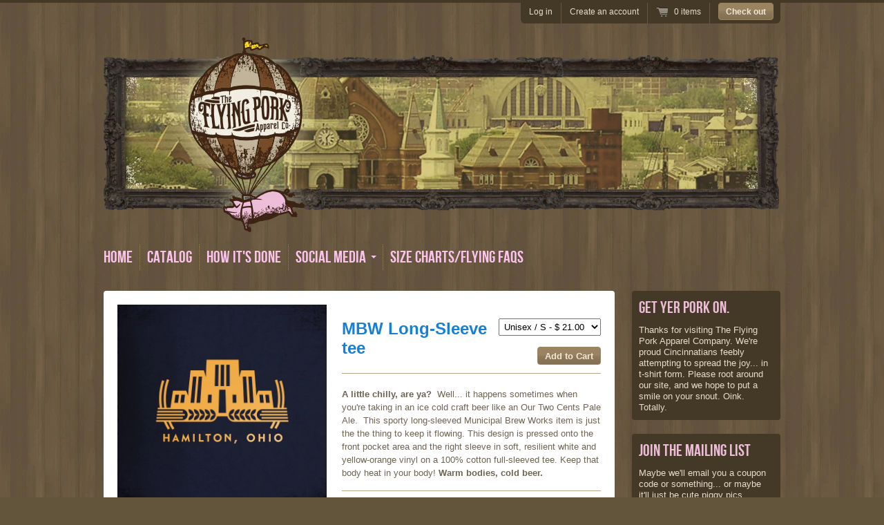

--- FILE ---
content_type: text/html; charset=utf-8
request_url: https://flyingporkapparel.com/products/mbw-long-sleeve-tee
body_size: 14097
content:
<!doctype html>
<!--[if lt IE 7 ]> <html lang="en" class="no-js ie6"> <![endif]-->
<!--[if IE 7 ]>    <html lang="en" class="no-js ie7"> <![endif]-->
<!--[if IE 8 ]>    <html lang="en" class="no-js ie8"> <![endif]-->
<!--[if (gt IE 9)|!(IE)]><!--> <html lang="en" class="no-js"> <!--<![endif]-->
<head>
  <meta name="p:domain_verify" content="61d8b2bf7e3ff6c862af411fc691cca7"/>
  <meta charset="UTF-8">
  <!--[if IE]><meta http-equiv='X-UA-Compatible' content='IE=edge,chrome=1'><![endif]-->
  <link rel="canonical" href="https://flyingporkapparel.com/products/mbw-long-sleeve-tee" />

  
  <meta name="description" content="A little chilly, are ya? ﻿ Well... it happens sometimes when you&#39;re taking in an ice cold craft beer like an Our Two Cents Pale Ale.  This sporty long-sleeved Municipal Brew Works item is just the the thing to keep it flowing. This design is pressed onto the front pocket area and the right sleeve in soft, resilient whi" />
  

  <title>
    MBW Long-Sleeve tee &ndash; The Flying Pork Apparel Co.
  </title>

  


  <meta property="og:type" content="product" />
  <meta property="og:title" content="MBW Long-Sleeve tee" />
  
  <meta property="og:image" content="http://flyingporkapparel.com/cdn/shop/products/MBW_lsleeve_detail_grande.jpg?v=1527654154" />
  <meta property="og:image:secure_url" content="https://flyingporkapparel.com/cdn/shop/products/MBW_lsleeve_detail_grande.jpg?v=1527654154" />
  
  <meta property="og:image" content="http://flyingporkapparel.com/cdn/shop/products/MBW_lsleeve_wide_grande.jpg?v=1527654154" />
  <meta property="og:image:secure_url" content="https://flyingporkapparel.com/cdn/shop/products/MBW_lsleeve_wide_grande.jpg?v=1527654154" />
  
  <meta property="og:price:amount" content="21.00" />
  <meta property="og:price:currency" content="USD" />



<meta property="og:description" content="A little chilly, are ya? ﻿ Well... it happens sometimes when you&#39;re taking in an ice cold craft beer like an Our Two Cents Pale Ale.  This sporty long-sleeved Municipal Brew Works item is just the the thing to keep it flowing. This design is pressed onto the front pocket area and the right sleeve in soft, resilient whi" />

<meta property="og:url" content="https://flyingporkapparel.com/products/mbw-long-sleeve-tee" />
<meta property="og:site_name" content="The Flying Pork Apparel Co." />

  

  <link href="//flyingporkapparel.com/cdn/shop/t/2/assets/style.scss.css?v=127162484020255089721674755526" rel="stylesheet" type="text/css" media="all" />
  <script src="//flyingporkapparel.com/cdn/shop/t/2/assets/modernizr.js?v=136554011001666959481391724582" type="text/javascript"></script>
  <script src="//flyingporkapparel.com/cdn/shopifycloud/storefront/assets/themes_support/option_selection-b017cd28.js" type="text/javascript"></script>

  

  <script src="//ajax.googleapis.com/ajax/libs/jquery/1.7/jquery.min.js" type="text/javascript"></script>

  <script>window.performance && window.performance.mark && window.performance.mark('shopify.content_for_header.start');</script><meta id="shopify-digital-wallet" name="shopify-digital-wallet" content="/3644809/digital_wallets/dialog">
<meta name="shopify-checkout-api-token" content="c0af3df7454adea41889f30cbdb7afaf">
<link rel="alternate" type="application/json+oembed" href="https://flyingporkapparel.com/products/mbw-long-sleeve-tee.oembed">
<script async="async" src="/checkouts/internal/preloads.js?locale=en-US"></script>
<link rel="preconnect" href="https://shop.app" crossorigin="anonymous">
<script async="async" src="https://shop.app/checkouts/internal/preloads.js?locale=en-US&shop_id=3644809" crossorigin="anonymous"></script>
<script id="apple-pay-shop-capabilities" type="application/json">{"shopId":3644809,"countryCode":"US","currencyCode":"USD","merchantCapabilities":["supports3DS"],"merchantId":"gid:\/\/shopify\/Shop\/3644809","merchantName":"The Flying Pork Apparel Co.","requiredBillingContactFields":["postalAddress","email"],"requiredShippingContactFields":["postalAddress","email"],"shippingType":"shipping","supportedNetworks":["visa","masterCard","amex","discover","elo","jcb"],"total":{"type":"pending","label":"The Flying Pork Apparel Co.","amount":"1.00"},"shopifyPaymentsEnabled":true,"supportsSubscriptions":true}</script>
<script id="shopify-features" type="application/json">{"accessToken":"c0af3df7454adea41889f30cbdb7afaf","betas":["rich-media-storefront-analytics"],"domain":"flyingporkapparel.com","predictiveSearch":true,"shopId":3644809,"locale":"en"}</script>
<script>var Shopify = Shopify || {};
Shopify.shop = "the-flying-pork-apparel-co.myshopify.com";
Shopify.locale = "en";
Shopify.currency = {"active":"USD","rate":"1.0"};
Shopify.country = "US";
Shopify.theme = {"name":"Radiance","id":6539241,"schema_name":null,"schema_version":null,"theme_store_id":176,"role":"main"};
Shopify.theme.handle = "null";
Shopify.theme.style = {"id":null,"handle":null};
Shopify.cdnHost = "flyingporkapparel.com/cdn";
Shopify.routes = Shopify.routes || {};
Shopify.routes.root = "/";</script>
<script type="module">!function(o){(o.Shopify=o.Shopify||{}).modules=!0}(window);</script>
<script>!function(o){function n(){var o=[];function n(){o.push(Array.prototype.slice.apply(arguments))}return n.q=o,n}var t=o.Shopify=o.Shopify||{};t.loadFeatures=n(),t.autoloadFeatures=n()}(window);</script>
<script>
  window.ShopifyPay = window.ShopifyPay || {};
  window.ShopifyPay.apiHost = "shop.app\/pay";
  window.ShopifyPay.redirectState = null;
</script>
<script id="shop-js-analytics" type="application/json">{"pageType":"product"}</script>
<script defer="defer" async type="module" src="//flyingporkapparel.com/cdn/shopifycloud/shop-js/modules/v2/client.init-shop-cart-sync_BT-GjEfc.en.esm.js"></script>
<script defer="defer" async type="module" src="//flyingporkapparel.com/cdn/shopifycloud/shop-js/modules/v2/chunk.common_D58fp_Oc.esm.js"></script>
<script defer="defer" async type="module" src="//flyingporkapparel.com/cdn/shopifycloud/shop-js/modules/v2/chunk.modal_xMitdFEc.esm.js"></script>
<script type="module">
  await import("//flyingporkapparel.com/cdn/shopifycloud/shop-js/modules/v2/client.init-shop-cart-sync_BT-GjEfc.en.esm.js");
await import("//flyingporkapparel.com/cdn/shopifycloud/shop-js/modules/v2/chunk.common_D58fp_Oc.esm.js");
await import("//flyingporkapparel.com/cdn/shopifycloud/shop-js/modules/v2/chunk.modal_xMitdFEc.esm.js");

  window.Shopify.SignInWithShop?.initShopCartSync?.({"fedCMEnabled":true,"windoidEnabled":true});

</script>
<script>
  window.Shopify = window.Shopify || {};
  if (!window.Shopify.featureAssets) window.Shopify.featureAssets = {};
  window.Shopify.featureAssets['shop-js'] = {"shop-cart-sync":["modules/v2/client.shop-cart-sync_DZOKe7Ll.en.esm.js","modules/v2/chunk.common_D58fp_Oc.esm.js","modules/v2/chunk.modal_xMitdFEc.esm.js"],"init-fed-cm":["modules/v2/client.init-fed-cm_B6oLuCjv.en.esm.js","modules/v2/chunk.common_D58fp_Oc.esm.js","modules/v2/chunk.modal_xMitdFEc.esm.js"],"shop-cash-offers":["modules/v2/client.shop-cash-offers_D2sdYoxE.en.esm.js","modules/v2/chunk.common_D58fp_Oc.esm.js","modules/v2/chunk.modal_xMitdFEc.esm.js"],"shop-login-button":["modules/v2/client.shop-login-button_QeVjl5Y3.en.esm.js","modules/v2/chunk.common_D58fp_Oc.esm.js","modules/v2/chunk.modal_xMitdFEc.esm.js"],"pay-button":["modules/v2/client.pay-button_DXTOsIq6.en.esm.js","modules/v2/chunk.common_D58fp_Oc.esm.js","modules/v2/chunk.modal_xMitdFEc.esm.js"],"shop-button":["modules/v2/client.shop-button_DQZHx9pm.en.esm.js","modules/v2/chunk.common_D58fp_Oc.esm.js","modules/v2/chunk.modal_xMitdFEc.esm.js"],"avatar":["modules/v2/client.avatar_BTnouDA3.en.esm.js"],"init-windoid":["modules/v2/client.init-windoid_CR1B-cfM.en.esm.js","modules/v2/chunk.common_D58fp_Oc.esm.js","modules/v2/chunk.modal_xMitdFEc.esm.js"],"init-shop-for-new-customer-accounts":["modules/v2/client.init-shop-for-new-customer-accounts_C_vY_xzh.en.esm.js","modules/v2/client.shop-login-button_QeVjl5Y3.en.esm.js","modules/v2/chunk.common_D58fp_Oc.esm.js","modules/v2/chunk.modal_xMitdFEc.esm.js"],"init-shop-email-lookup-coordinator":["modules/v2/client.init-shop-email-lookup-coordinator_BI7n9ZSv.en.esm.js","modules/v2/chunk.common_D58fp_Oc.esm.js","modules/v2/chunk.modal_xMitdFEc.esm.js"],"init-shop-cart-sync":["modules/v2/client.init-shop-cart-sync_BT-GjEfc.en.esm.js","modules/v2/chunk.common_D58fp_Oc.esm.js","modules/v2/chunk.modal_xMitdFEc.esm.js"],"shop-toast-manager":["modules/v2/client.shop-toast-manager_DiYdP3xc.en.esm.js","modules/v2/chunk.common_D58fp_Oc.esm.js","modules/v2/chunk.modal_xMitdFEc.esm.js"],"init-customer-accounts":["modules/v2/client.init-customer-accounts_D9ZNqS-Q.en.esm.js","modules/v2/client.shop-login-button_QeVjl5Y3.en.esm.js","modules/v2/chunk.common_D58fp_Oc.esm.js","modules/v2/chunk.modal_xMitdFEc.esm.js"],"init-customer-accounts-sign-up":["modules/v2/client.init-customer-accounts-sign-up_iGw4briv.en.esm.js","modules/v2/client.shop-login-button_QeVjl5Y3.en.esm.js","modules/v2/chunk.common_D58fp_Oc.esm.js","modules/v2/chunk.modal_xMitdFEc.esm.js"],"shop-follow-button":["modules/v2/client.shop-follow-button_CqMgW2wH.en.esm.js","modules/v2/chunk.common_D58fp_Oc.esm.js","modules/v2/chunk.modal_xMitdFEc.esm.js"],"checkout-modal":["modules/v2/client.checkout-modal_xHeaAweL.en.esm.js","modules/v2/chunk.common_D58fp_Oc.esm.js","modules/v2/chunk.modal_xMitdFEc.esm.js"],"shop-login":["modules/v2/client.shop-login_D91U-Q7h.en.esm.js","modules/v2/chunk.common_D58fp_Oc.esm.js","modules/v2/chunk.modal_xMitdFEc.esm.js"],"lead-capture":["modules/v2/client.lead-capture_BJmE1dJe.en.esm.js","modules/v2/chunk.common_D58fp_Oc.esm.js","modules/v2/chunk.modal_xMitdFEc.esm.js"],"payment-terms":["modules/v2/client.payment-terms_Ci9AEqFq.en.esm.js","modules/v2/chunk.common_D58fp_Oc.esm.js","modules/v2/chunk.modal_xMitdFEc.esm.js"]};
</script>
<script id="__st">var __st={"a":3644809,"offset":-18000,"reqid":"204a4fda-0cb7-47ea-bf4b-7445e9b9b27a-1769135552","pageurl":"flyingporkapparel.com\/products\/mbw-long-sleeve-tee","u":"de3ecd453324","p":"product","rtyp":"product","rid":8716045137};</script>
<script>window.ShopifyPaypalV4VisibilityTracking = true;</script>
<script id="captcha-bootstrap">!function(){'use strict';const t='contact',e='account',n='new_comment',o=[[t,t],['blogs',n],['comments',n],[t,'customer']],c=[[e,'customer_login'],[e,'guest_login'],[e,'recover_customer_password'],[e,'create_customer']],r=t=>t.map((([t,e])=>`form[action*='/${t}']:not([data-nocaptcha='true']) input[name='form_type'][value='${e}']`)).join(','),a=t=>()=>t?[...document.querySelectorAll(t)].map((t=>t.form)):[];function s(){const t=[...o],e=r(t);return a(e)}const i='password',u='form_key',d=['recaptcha-v3-token','g-recaptcha-response','h-captcha-response',i],f=()=>{try{return window.sessionStorage}catch{return}},m='__shopify_v',_=t=>t.elements[u];function p(t,e,n=!1){try{const o=window.sessionStorage,c=JSON.parse(o.getItem(e)),{data:r}=function(t){const{data:e,action:n}=t;return t[m]||n?{data:e,action:n}:{data:t,action:n}}(c);for(const[e,n]of Object.entries(r))t.elements[e]&&(t.elements[e].value=n);n&&o.removeItem(e)}catch(o){console.error('form repopulation failed',{error:o})}}const l='form_type',E='cptcha';function T(t){t.dataset[E]=!0}const w=window,h=w.document,L='Shopify',v='ce_forms',y='captcha';let A=!1;((t,e)=>{const n=(g='f06e6c50-85a8-45c8-87d0-21a2b65856fe',I='https://cdn.shopify.com/shopifycloud/storefront-forms-hcaptcha/ce_storefront_forms_captcha_hcaptcha.v1.5.2.iife.js',D={infoText:'Protected by hCaptcha',privacyText:'Privacy',termsText:'Terms'},(t,e,n)=>{const o=w[L][v],c=o.bindForm;if(c)return c(t,g,e,D).then(n);var r;o.q.push([[t,g,e,D],n]),r=I,A||(h.body.append(Object.assign(h.createElement('script'),{id:'captcha-provider',async:!0,src:r})),A=!0)});var g,I,D;w[L]=w[L]||{},w[L][v]=w[L][v]||{},w[L][v].q=[],w[L][y]=w[L][y]||{},w[L][y].protect=function(t,e){n(t,void 0,e),T(t)},Object.freeze(w[L][y]),function(t,e,n,w,h,L){const[v,y,A,g]=function(t,e,n){const i=e?o:[],u=t?c:[],d=[...i,...u],f=r(d),m=r(i),_=r(d.filter((([t,e])=>n.includes(e))));return[a(f),a(m),a(_),s()]}(w,h,L),I=t=>{const e=t.target;return e instanceof HTMLFormElement?e:e&&e.form},D=t=>v().includes(t);t.addEventListener('submit',(t=>{const e=I(t);if(!e)return;const n=D(e)&&!e.dataset.hcaptchaBound&&!e.dataset.recaptchaBound,o=_(e),c=g().includes(e)&&(!o||!o.value);(n||c)&&t.preventDefault(),c&&!n&&(function(t){try{if(!f())return;!function(t){const e=f();if(!e)return;const n=_(t);if(!n)return;const o=n.value;o&&e.removeItem(o)}(t);const e=Array.from(Array(32),(()=>Math.random().toString(36)[2])).join('');!function(t,e){_(t)||t.append(Object.assign(document.createElement('input'),{type:'hidden',name:u})),t.elements[u].value=e}(t,e),function(t,e){const n=f();if(!n)return;const o=[...t.querySelectorAll(`input[type='${i}']`)].map((({name:t})=>t)),c=[...d,...o],r={};for(const[a,s]of new FormData(t).entries())c.includes(a)||(r[a]=s);n.setItem(e,JSON.stringify({[m]:1,action:t.action,data:r}))}(t,e)}catch(e){console.error('failed to persist form',e)}}(e),e.submit())}));const S=(t,e)=>{t&&!t.dataset[E]&&(n(t,e.some((e=>e===t))),T(t))};for(const o of['focusin','change'])t.addEventListener(o,(t=>{const e=I(t);D(e)&&S(e,y())}));const B=e.get('form_key'),M=e.get(l),P=B&&M;t.addEventListener('DOMContentLoaded',(()=>{const t=y();if(P)for(const e of t)e.elements[l].value===M&&p(e,B);[...new Set([...A(),...v().filter((t=>'true'===t.dataset.shopifyCaptcha))])].forEach((e=>S(e,t)))}))}(h,new URLSearchParams(w.location.search),n,t,e,['guest_login'])})(!0,!0)}();</script>
<script integrity="sha256-4kQ18oKyAcykRKYeNunJcIwy7WH5gtpwJnB7kiuLZ1E=" data-source-attribution="shopify.loadfeatures" defer="defer" src="//flyingporkapparel.com/cdn/shopifycloud/storefront/assets/storefront/load_feature-a0a9edcb.js" crossorigin="anonymous"></script>
<script crossorigin="anonymous" defer="defer" src="//flyingporkapparel.com/cdn/shopifycloud/storefront/assets/shopify_pay/storefront-65b4c6d7.js?v=20250812"></script>
<script data-source-attribution="shopify.dynamic_checkout.dynamic.init">var Shopify=Shopify||{};Shopify.PaymentButton=Shopify.PaymentButton||{isStorefrontPortableWallets:!0,init:function(){window.Shopify.PaymentButton.init=function(){};var t=document.createElement("script");t.src="https://flyingporkapparel.com/cdn/shopifycloud/portable-wallets/latest/portable-wallets.en.js",t.type="module",document.head.appendChild(t)}};
</script>
<script data-source-attribution="shopify.dynamic_checkout.buyer_consent">
  function portableWalletsHideBuyerConsent(e){var t=document.getElementById("shopify-buyer-consent"),n=document.getElementById("shopify-subscription-policy-button");t&&n&&(t.classList.add("hidden"),t.setAttribute("aria-hidden","true"),n.removeEventListener("click",e))}function portableWalletsShowBuyerConsent(e){var t=document.getElementById("shopify-buyer-consent"),n=document.getElementById("shopify-subscription-policy-button");t&&n&&(t.classList.remove("hidden"),t.removeAttribute("aria-hidden"),n.addEventListener("click",e))}window.Shopify?.PaymentButton&&(window.Shopify.PaymentButton.hideBuyerConsent=portableWalletsHideBuyerConsent,window.Shopify.PaymentButton.showBuyerConsent=portableWalletsShowBuyerConsent);
</script>
<script data-source-attribution="shopify.dynamic_checkout.cart.bootstrap">document.addEventListener("DOMContentLoaded",(function(){function t(){return document.querySelector("shopify-accelerated-checkout-cart, shopify-accelerated-checkout")}if(t())Shopify.PaymentButton.init();else{new MutationObserver((function(e,n){t()&&(Shopify.PaymentButton.init(),n.disconnect())})).observe(document.body,{childList:!0,subtree:!0})}}));
</script>
<link id="shopify-accelerated-checkout-styles" rel="stylesheet" media="screen" href="https://flyingporkapparel.com/cdn/shopifycloud/portable-wallets/latest/accelerated-checkout-backwards-compat.css" crossorigin="anonymous">
<style id="shopify-accelerated-checkout-cart">
        #shopify-buyer-consent {
  margin-top: 1em;
  display: inline-block;
  width: 100%;
}

#shopify-buyer-consent.hidden {
  display: none;
}

#shopify-subscription-policy-button {
  background: none;
  border: none;
  padding: 0;
  text-decoration: underline;
  font-size: inherit;
  cursor: pointer;
}

#shopify-subscription-policy-button::before {
  box-shadow: none;
}

      </style>

<script>window.performance && window.performance.mark && window.performance.mark('shopify.content_for_header.end');</script>

<link href="https://monorail-edge.shopifysvc.com" rel="dns-prefetch">
<script>(function(){if ("sendBeacon" in navigator && "performance" in window) {try {var session_token_from_headers = performance.getEntriesByType('navigation')[0].serverTiming.find(x => x.name == '_s').description;} catch {var session_token_from_headers = undefined;}var session_cookie_matches = document.cookie.match(/_shopify_s=([^;]*)/);var session_token_from_cookie = session_cookie_matches && session_cookie_matches.length === 2 ? session_cookie_matches[1] : "";var session_token = session_token_from_headers || session_token_from_cookie || "";function handle_abandonment_event(e) {var entries = performance.getEntries().filter(function(entry) {return /monorail-edge.shopifysvc.com/.test(entry.name);});if (!window.abandonment_tracked && entries.length === 0) {window.abandonment_tracked = true;var currentMs = Date.now();var navigation_start = performance.timing.navigationStart;var payload = {shop_id: 3644809,url: window.location.href,navigation_start,duration: currentMs - navigation_start,session_token,page_type: "product"};window.navigator.sendBeacon("https://monorail-edge.shopifysvc.com/v1/produce", JSON.stringify({schema_id: "online_store_buyer_site_abandonment/1.1",payload: payload,metadata: {event_created_at_ms: currentMs,event_sent_at_ms: currentMs}}));}}window.addEventListener('pagehide', handle_abandonment_event);}}());</script>
<script id="web-pixels-manager-setup">(function e(e,d,r,n,o){if(void 0===o&&(o={}),!Boolean(null===(a=null===(i=window.Shopify)||void 0===i?void 0:i.analytics)||void 0===a?void 0:a.replayQueue)){var i,a;window.Shopify=window.Shopify||{};var t=window.Shopify;t.analytics=t.analytics||{};var s=t.analytics;s.replayQueue=[],s.publish=function(e,d,r){return s.replayQueue.push([e,d,r]),!0};try{self.performance.mark("wpm:start")}catch(e){}var l=function(){var e={modern:/Edge?\/(1{2}[4-9]|1[2-9]\d|[2-9]\d{2}|\d{4,})\.\d+(\.\d+|)|Firefox\/(1{2}[4-9]|1[2-9]\d|[2-9]\d{2}|\d{4,})\.\d+(\.\d+|)|Chrom(ium|e)\/(9{2}|\d{3,})\.\d+(\.\d+|)|(Maci|X1{2}).+ Version\/(15\.\d+|(1[6-9]|[2-9]\d|\d{3,})\.\d+)([,.]\d+|)( \(\w+\)|)( Mobile\/\w+|) Safari\/|Chrome.+OPR\/(9{2}|\d{3,})\.\d+\.\d+|(CPU[ +]OS|iPhone[ +]OS|CPU[ +]iPhone|CPU IPhone OS|CPU iPad OS)[ +]+(15[._]\d+|(1[6-9]|[2-9]\d|\d{3,})[._]\d+)([._]\d+|)|Android:?[ /-](13[3-9]|1[4-9]\d|[2-9]\d{2}|\d{4,})(\.\d+|)(\.\d+|)|Android.+Firefox\/(13[5-9]|1[4-9]\d|[2-9]\d{2}|\d{4,})\.\d+(\.\d+|)|Android.+Chrom(ium|e)\/(13[3-9]|1[4-9]\d|[2-9]\d{2}|\d{4,})\.\d+(\.\d+|)|SamsungBrowser\/([2-9]\d|\d{3,})\.\d+/,legacy:/Edge?\/(1[6-9]|[2-9]\d|\d{3,})\.\d+(\.\d+|)|Firefox\/(5[4-9]|[6-9]\d|\d{3,})\.\d+(\.\d+|)|Chrom(ium|e)\/(5[1-9]|[6-9]\d|\d{3,})\.\d+(\.\d+|)([\d.]+$|.*Safari\/(?![\d.]+ Edge\/[\d.]+$))|(Maci|X1{2}).+ Version\/(10\.\d+|(1[1-9]|[2-9]\d|\d{3,})\.\d+)([,.]\d+|)( \(\w+\)|)( Mobile\/\w+|) Safari\/|Chrome.+OPR\/(3[89]|[4-9]\d|\d{3,})\.\d+\.\d+|(CPU[ +]OS|iPhone[ +]OS|CPU[ +]iPhone|CPU IPhone OS|CPU iPad OS)[ +]+(10[._]\d+|(1[1-9]|[2-9]\d|\d{3,})[._]\d+)([._]\d+|)|Android:?[ /-](13[3-9]|1[4-9]\d|[2-9]\d{2}|\d{4,})(\.\d+|)(\.\d+|)|Mobile Safari.+OPR\/([89]\d|\d{3,})\.\d+\.\d+|Android.+Firefox\/(13[5-9]|1[4-9]\d|[2-9]\d{2}|\d{4,})\.\d+(\.\d+|)|Android.+Chrom(ium|e)\/(13[3-9]|1[4-9]\d|[2-9]\d{2}|\d{4,})\.\d+(\.\d+|)|Android.+(UC? ?Browser|UCWEB|U3)[ /]?(15\.([5-9]|\d{2,})|(1[6-9]|[2-9]\d|\d{3,})\.\d+)\.\d+|SamsungBrowser\/(5\.\d+|([6-9]|\d{2,})\.\d+)|Android.+MQ{2}Browser\/(14(\.(9|\d{2,})|)|(1[5-9]|[2-9]\d|\d{3,})(\.\d+|))(\.\d+|)|K[Aa][Ii]OS\/(3\.\d+|([4-9]|\d{2,})\.\d+)(\.\d+|)/},d=e.modern,r=e.legacy,n=navigator.userAgent;return n.match(d)?"modern":n.match(r)?"legacy":"unknown"}(),u="modern"===l?"modern":"legacy",c=(null!=n?n:{modern:"",legacy:""})[u],f=function(e){return[e.baseUrl,"/wpm","/b",e.hashVersion,"modern"===e.buildTarget?"m":"l",".js"].join("")}({baseUrl:d,hashVersion:r,buildTarget:u}),m=function(e){var d=e.version,r=e.bundleTarget,n=e.surface,o=e.pageUrl,i=e.monorailEndpoint;return{emit:function(e){var a=e.status,t=e.errorMsg,s=(new Date).getTime(),l=JSON.stringify({metadata:{event_sent_at_ms:s},events:[{schema_id:"web_pixels_manager_load/3.1",payload:{version:d,bundle_target:r,page_url:o,status:a,surface:n,error_msg:t},metadata:{event_created_at_ms:s}}]});if(!i)return console&&console.warn&&console.warn("[Web Pixels Manager] No Monorail endpoint provided, skipping logging."),!1;try{return self.navigator.sendBeacon.bind(self.navigator)(i,l)}catch(e){}var u=new XMLHttpRequest;try{return u.open("POST",i,!0),u.setRequestHeader("Content-Type","text/plain"),u.send(l),!0}catch(e){return console&&console.warn&&console.warn("[Web Pixels Manager] Got an unhandled error while logging to Monorail."),!1}}}}({version:r,bundleTarget:l,surface:e.surface,pageUrl:self.location.href,monorailEndpoint:e.monorailEndpoint});try{o.browserTarget=l,function(e){var d=e.src,r=e.async,n=void 0===r||r,o=e.onload,i=e.onerror,a=e.sri,t=e.scriptDataAttributes,s=void 0===t?{}:t,l=document.createElement("script"),u=document.querySelector("head"),c=document.querySelector("body");if(l.async=n,l.src=d,a&&(l.integrity=a,l.crossOrigin="anonymous"),s)for(var f in s)if(Object.prototype.hasOwnProperty.call(s,f))try{l.dataset[f]=s[f]}catch(e){}if(o&&l.addEventListener("load",o),i&&l.addEventListener("error",i),u)u.appendChild(l);else{if(!c)throw new Error("Did not find a head or body element to append the script");c.appendChild(l)}}({src:f,async:!0,onload:function(){if(!function(){var e,d;return Boolean(null===(d=null===(e=window.Shopify)||void 0===e?void 0:e.analytics)||void 0===d?void 0:d.initialized)}()){var d=window.webPixelsManager.init(e)||void 0;if(d){var r=window.Shopify.analytics;r.replayQueue.forEach((function(e){var r=e[0],n=e[1],o=e[2];d.publishCustomEvent(r,n,o)})),r.replayQueue=[],r.publish=d.publishCustomEvent,r.visitor=d.visitor,r.initialized=!0}}},onerror:function(){return m.emit({status:"failed",errorMsg:"".concat(f," has failed to load")})},sri:function(e){var d=/^sha384-[A-Za-z0-9+/=]+$/;return"string"==typeof e&&d.test(e)}(c)?c:"",scriptDataAttributes:o}),m.emit({status:"loading"})}catch(e){m.emit({status:"failed",errorMsg:(null==e?void 0:e.message)||"Unknown error"})}}})({shopId: 3644809,storefrontBaseUrl: "https://flyingporkapparel.com",extensionsBaseUrl: "https://extensions.shopifycdn.com/cdn/shopifycloud/web-pixels-manager",monorailEndpoint: "https://monorail-edge.shopifysvc.com/unstable/produce_batch",surface: "storefront-renderer",enabledBetaFlags: ["2dca8a86"],webPixelsConfigList: [{"id":"shopify-app-pixel","configuration":"{}","eventPayloadVersion":"v1","runtimeContext":"STRICT","scriptVersion":"0450","apiClientId":"shopify-pixel","type":"APP","privacyPurposes":["ANALYTICS","MARKETING"]},{"id":"shopify-custom-pixel","eventPayloadVersion":"v1","runtimeContext":"LAX","scriptVersion":"0450","apiClientId":"shopify-pixel","type":"CUSTOM","privacyPurposes":["ANALYTICS","MARKETING"]}],isMerchantRequest: false,initData: {"shop":{"name":"The Flying Pork Apparel Co.","paymentSettings":{"currencyCode":"USD"},"myshopifyDomain":"the-flying-pork-apparel-co.myshopify.com","countryCode":"US","storefrontUrl":"https:\/\/flyingporkapparel.com"},"customer":null,"cart":null,"checkout":null,"productVariants":[{"price":{"amount":21.0,"currencyCode":"USD"},"product":{"title":"MBW Long-Sleeve tee","vendor":"The Flying Pork Apparel Co.","id":"8716045137","untranslatedTitle":"MBW Long-Sleeve tee","url":"\/products\/mbw-long-sleeve-tee","type":"T-Shirt"},"id":"30752597329","image":{"src":"\/\/flyingporkapparel.com\/cdn\/shop\/products\/MBW_lsleeve_detail.jpg?v=1527654154"},"sku":"navy - 0291TC","title":"Unisex \/ S","untranslatedTitle":"Unisex \/ S"},{"price":{"amount":21.0,"currencyCode":"USD"},"product":{"title":"MBW Long-Sleeve tee","vendor":"The Flying Pork Apparel Co.","id":"8716045137","untranslatedTitle":"MBW Long-Sleeve tee","url":"\/products\/mbw-long-sleeve-tee","type":"T-Shirt"},"id":"30752597393","image":{"src":"\/\/flyingporkapparel.com\/cdn\/shop\/products\/MBW_lsleeve_detail.jpg?v=1527654154"},"sku":"navy - 0291TC","title":"Unisex \/ M","untranslatedTitle":"Unisex \/ M"},{"price":{"amount":21.0,"currencyCode":"USD"},"product":{"title":"MBW Long-Sleeve tee","vendor":"The Flying Pork Apparel Co.","id":"8716045137","untranslatedTitle":"MBW Long-Sleeve tee","url":"\/products\/mbw-long-sleeve-tee","type":"T-Shirt"},"id":"30752597521","image":{"src":"\/\/flyingporkapparel.com\/cdn\/shop\/products\/MBW_lsleeve_detail.jpg?v=1527654154"},"sku":"navy - 0291TC","title":"Unisex \/ L","untranslatedTitle":"Unisex \/ L"},{"price":{"amount":21.0,"currencyCode":"USD"},"product":{"title":"MBW Long-Sleeve tee","vendor":"The Flying Pork Apparel Co.","id":"8716045137","untranslatedTitle":"MBW Long-Sleeve tee","url":"\/products\/mbw-long-sleeve-tee","type":"T-Shirt"},"id":"30752597649","image":{"src":"\/\/flyingporkapparel.com\/cdn\/shop\/products\/MBW_lsleeve_detail.jpg?v=1527654154"},"sku":"navy - 0291TC","title":"Unisex \/ XL","untranslatedTitle":"Unisex \/ XL"},{"price":{"amount":22.0,"currencyCode":"USD"},"product":{"title":"MBW Long-Sleeve tee","vendor":"The Flying Pork Apparel Co.","id":"8716045137","untranslatedTitle":"MBW Long-Sleeve tee","url":"\/products\/mbw-long-sleeve-tee","type":"T-Shirt"},"id":"30752597777","image":{"src":"\/\/flyingporkapparel.com\/cdn\/shop\/products\/MBW_lsleeve_detail.jpg?v=1527654154"},"sku":"navy - 0291TC","title":"Unisex \/ XXL","untranslatedTitle":"Unisex \/ XXL"},{"price":{"amount":23.0,"currencyCode":"USD"},"product":{"title":"MBW Long-Sleeve tee","vendor":"The Flying Pork Apparel Co.","id":"8716045137","untranslatedTitle":"MBW Long-Sleeve tee","url":"\/products\/mbw-long-sleeve-tee","type":"T-Shirt"},"id":"30752597841","image":{"src":"\/\/flyingporkapparel.com\/cdn\/shop\/products\/MBW_lsleeve_detail.jpg?v=1527654154"},"sku":"navy - 0291TC","title":"Unisex \/ XXXL","untranslatedTitle":"Unisex \/ XXXL"}],"purchasingCompany":null},},"https://flyingporkapparel.com/cdn","fcfee988w5aeb613cpc8e4bc33m6693e112",{"modern":"","legacy":""},{"shopId":"3644809","storefrontBaseUrl":"https:\/\/flyingporkapparel.com","extensionBaseUrl":"https:\/\/extensions.shopifycdn.com\/cdn\/shopifycloud\/web-pixels-manager","surface":"storefront-renderer","enabledBetaFlags":"[\"2dca8a86\"]","isMerchantRequest":"false","hashVersion":"fcfee988w5aeb613cpc8e4bc33m6693e112","publish":"custom","events":"[[\"page_viewed\",{}],[\"product_viewed\",{\"productVariant\":{\"price\":{\"amount\":21.0,\"currencyCode\":\"USD\"},\"product\":{\"title\":\"MBW Long-Sleeve tee\",\"vendor\":\"The Flying Pork Apparel Co.\",\"id\":\"8716045137\",\"untranslatedTitle\":\"MBW Long-Sleeve tee\",\"url\":\"\/products\/mbw-long-sleeve-tee\",\"type\":\"T-Shirt\"},\"id\":\"30752597329\",\"image\":{\"src\":\"\/\/flyingporkapparel.com\/cdn\/shop\/products\/MBW_lsleeve_detail.jpg?v=1527654154\"},\"sku\":\"navy - 0291TC\",\"title\":\"Unisex \/ S\",\"untranslatedTitle\":\"Unisex \/ S\"}}]]"});</script><script>
  window.ShopifyAnalytics = window.ShopifyAnalytics || {};
  window.ShopifyAnalytics.meta = window.ShopifyAnalytics.meta || {};
  window.ShopifyAnalytics.meta.currency = 'USD';
  var meta = {"product":{"id":8716045137,"gid":"gid:\/\/shopify\/Product\/8716045137","vendor":"The Flying Pork Apparel Co.","type":"T-Shirt","handle":"mbw-long-sleeve-tee","variants":[{"id":30752597329,"price":2100,"name":"MBW Long-Sleeve tee - Unisex \/ S","public_title":"Unisex \/ S","sku":"navy - 0291TC"},{"id":30752597393,"price":2100,"name":"MBW Long-Sleeve tee - Unisex \/ M","public_title":"Unisex \/ M","sku":"navy - 0291TC"},{"id":30752597521,"price":2100,"name":"MBW Long-Sleeve tee - Unisex \/ L","public_title":"Unisex \/ L","sku":"navy - 0291TC"},{"id":30752597649,"price":2100,"name":"MBW Long-Sleeve tee - Unisex \/ XL","public_title":"Unisex \/ XL","sku":"navy - 0291TC"},{"id":30752597777,"price":2200,"name":"MBW Long-Sleeve tee - Unisex \/ XXL","public_title":"Unisex \/ XXL","sku":"navy - 0291TC"},{"id":30752597841,"price":2300,"name":"MBW Long-Sleeve tee - Unisex \/ XXXL","public_title":"Unisex \/ XXXL","sku":"navy - 0291TC"}],"remote":false},"page":{"pageType":"product","resourceType":"product","resourceId":8716045137,"requestId":"204a4fda-0cb7-47ea-bf4b-7445e9b9b27a-1769135552"}};
  for (var attr in meta) {
    window.ShopifyAnalytics.meta[attr] = meta[attr];
  }
</script>
<script class="analytics">
  (function () {
    var customDocumentWrite = function(content) {
      var jquery = null;

      if (window.jQuery) {
        jquery = window.jQuery;
      } else if (window.Checkout && window.Checkout.$) {
        jquery = window.Checkout.$;
      }

      if (jquery) {
        jquery('body').append(content);
      }
    };

    var hasLoggedConversion = function(token) {
      if (token) {
        return document.cookie.indexOf('loggedConversion=' + token) !== -1;
      }
      return false;
    }

    var setCookieIfConversion = function(token) {
      if (token) {
        var twoMonthsFromNow = new Date(Date.now());
        twoMonthsFromNow.setMonth(twoMonthsFromNow.getMonth() + 2);

        document.cookie = 'loggedConversion=' + token + '; expires=' + twoMonthsFromNow;
      }
    }

    var trekkie = window.ShopifyAnalytics.lib = window.trekkie = window.trekkie || [];
    if (trekkie.integrations) {
      return;
    }
    trekkie.methods = [
      'identify',
      'page',
      'ready',
      'track',
      'trackForm',
      'trackLink'
    ];
    trekkie.factory = function(method) {
      return function() {
        var args = Array.prototype.slice.call(arguments);
        args.unshift(method);
        trekkie.push(args);
        return trekkie;
      };
    };
    for (var i = 0; i < trekkie.methods.length; i++) {
      var key = trekkie.methods[i];
      trekkie[key] = trekkie.factory(key);
    }
    trekkie.load = function(config) {
      trekkie.config = config || {};
      trekkie.config.initialDocumentCookie = document.cookie;
      var first = document.getElementsByTagName('script')[0];
      var script = document.createElement('script');
      script.type = 'text/javascript';
      script.onerror = function(e) {
        var scriptFallback = document.createElement('script');
        scriptFallback.type = 'text/javascript';
        scriptFallback.onerror = function(error) {
                var Monorail = {
      produce: function produce(monorailDomain, schemaId, payload) {
        var currentMs = new Date().getTime();
        var event = {
          schema_id: schemaId,
          payload: payload,
          metadata: {
            event_created_at_ms: currentMs,
            event_sent_at_ms: currentMs
          }
        };
        return Monorail.sendRequest("https://" + monorailDomain + "/v1/produce", JSON.stringify(event));
      },
      sendRequest: function sendRequest(endpointUrl, payload) {
        // Try the sendBeacon API
        if (window && window.navigator && typeof window.navigator.sendBeacon === 'function' && typeof window.Blob === 'function' && !Monorail.isIos12()) {
          var blobData = new window.Blob([payload], {
            type: 'text/plain'
          });

          if (window.navigator.sendBeacon(endpointUrl, blobData)) {
            return true;
          } // sendBeacon was not successful

        } // XHR beacon

        var xhr = new XMLHttpRequest();

        try {
          xhr.open('POST', endpointUrl);
          xhr.setRequestHeader('Content-Type', 'text/plain');
          xhr.send(payload);
        } catch (e) {
          console.log(e);
        }

        return false;
      },
      isIos12: function isIos12() {
        return window.navigator.userAgent.lastIndexOf('iPhone; CPU iPhone OS 12_') !== -1 || window.navigator.userAgent.lastIndexOf('iPad; CPU OS 12_') !== -1;
      }
    };
    Monorail.produce('monorail-edge.shopifysvc.com',
      'trekkie_storefront_load_errors/1.1',
      {shop_id: 3644809,
      theme_id: 6539241,
      app_name: "storefront",
      context_url: window.location.href,
      source_url: "//flyingporkapparel.com/cdn/s/trekkie.storefront.8d95595f799fbf7e1d32231b9a28fd43b70c67d3.min.js"});

        };
        scriptFallback.async = true;
        scriptFallback.src = '//flyingporkapparel.com/cdn/s/trekkie.storefront.8d95595f799fbf7e1d32231b9a28fd43b70c67d3.min.js';
        first.parentNode.insertBefore(scriptFallback, first);
      };
      script.async = true;
      script.src = '//flyingporkapparel.com/cdn/s/trekkie.storefront.8d95595f799fbf7e1d32231b9a28fd43b70c67d3.min.js';
      first.parentNode.insertBefore(script, first);
    };
    trekkie.load(
      {"Trekkie":{"appName":"storefront","development":false,"defaultAttributes":{"shopId":3644809,"isMerchantRequest":null,"themeId":6539241,"themeCityHash":"6827431384128965838","contentLanguage":"en","currency":"USD","eventMetadataId":"31248d98-0c6a-4114-a866-669167ae41b3"},"isServerSideCookieWritingEnabled":true,"monorailRegion":"shop_domain","enabledBetaFlags":["65f19447"]},"Session Attribution":{},"S2S":{"facebookCapiEnabled":false,"source":"trekkie-storefront-renderer","apiClientId":580111}}
    );

    var loaded = false;
    trekkie.ready(function() {
      if (loaded) return;
      loaded = true;

      window.ShopifyAnalytics.lib = window.trekkie;

      var originalDocumentWrite = document.write;
      document.write = customDocumentWrite;
      try { window.ShopifyAnalytics.merchantGoogleAnalytics.call(this); } catch(error) {};
      document.write = originalDocumentWrite;

      window.ShopifyAnalytics.lib.page(null,{"pageType":"product","resourceType":"product","resourceId":8716045137,"requestId":"204a4fda-0cb7-47ea-bf4b-7445e9b9b27a-1769135552","shopifyEmitted":true});

      var match = window.location.pathname.match(/checkouts\/(.+)\/(thank_you|post_purchase)/)
      var token = match? match[1]: undefined;
      if (!hasLoggedConversion(token)) {
        setCookieIfConversion(token);
        window.ShopifyAnalytics.lib.track("Viewed Product",{"currency":"USD","variantId":30752597329,"productId":8716045137,"productGid":"gid:\/\/shopify\/Product\/8716045137","name":"MBW Long-Sleeve tee - Unisex \/ S","price":"21.00","sku":"navy - 0291TC","brand":"The Flying Pork Apparel Co.","variant":"Unisex \/ S","category":"T-Shirt","nonInteraction":true,"remote":false},undefined,undefined,{"shopifyEmitted":true});
      window.ShopifyAnalytics.lib.track("monorail:\/\/trekkie_storefront_viewed_product\/1.1",{"currency":"USD","variantId":30752597329,"productId":8716045137,"productGid":"gid:\/\/shopify\/Product\/8716045137","name":"MBW Long-Sleeve tee - Unisex \/ S","price":"21.00","sku":"navy - 0291TC","brand":"The Flying Pork Apparel Co.","variant":"Unisex \/ S","category":"T-Shirt","nonInteraction":true,"remote":false,"referer":"https:\/\/flyingporkapparel.com\/products\/mbw-long-sleeve-tee"});
      }
    });


        var eventsListenerScript = document.createElement('script');
        eventsListenerScript.async = true;
        eventsListenerScript.src = "//flyingporkapparel.com/cdn/shopifycloud/storefront/assets/shop_events_listener-3da45d37.js";
        document.getElementsByTagName('head')[0].appendChild(eventsListenerScript);

})();</script>
<script
  defer
  src="https://flyingporkapparel.com/cdn/shopifycloud/perf-kit/shopify-perf-kit-3.0.4.min.js"
  data-application="storefront-renderer"
  data-shop-id="3644809"
  data-render-region="gcp-us-central1"
  data-page-type="product"
  data-theme-instance-id="6539241"
  data-theme-name=""
  data-theme-version=""
  data-monorail-region="shop_domain"
  data-resource-timing-sampling-rate="10"
  data-shs="true"
  data-shs-beacon="true"
  data-shs-export-with-fetch="true"
  data-shs-logs-sample-rate="1"
  data-shs-beacon-endpoint="https://flyingporkapparel.com/api/collect"
></script>
</head>

<body class="templateProduct">


  <div class="wrapper">

    <!-- Header -->
    <header id="top" class="clearfix">

      <h1 id="site-title">
        <a href="/" title="Home">
          
            <img src="//flyingporkapparel.com/cdn/shop/t/2/assets/logo.png?v=104806003614341852771397868269" alt="The Flying Pork Apparel Co." />
          
        </a>
      </h1>

      <nav id="top-menu" class="clearfix">
        <ul>
          
          <li class="first">
            
            
              <a href="/">Home</a>
            
          </li>
          
          <li class="">
            
            
              <a href="/collections/catalog">Catalog</a>
            
          </li>
          
          <li class="">
            
            
              <a href="/pages/about-us">How It&#39;s Done</a>
            
          </li>
          
          <li class="">
            
            
            <div class="has-dropdown">
              <a href="/" class="clearfix">
                <span class="nav-label">Social Media</span>
                <span class="nav-arrow"></span>
              </a>
              <ul>
                
                <li><a href="https://www.facebook.com/flyingporkapparel/">Facebook</a></li>
                
                <li><a href="https://twitter.com/FlyingPorkCo">Twitter</a></li>
                
                <li><a href="https://www.instagram.com/flyingporkco/">Instagram</a></li>
                
                <li><a href="https://www.pinterest.com/flyingporkco/">Pinterest</a></li>
                
              </ul>
            </div>
            
          </li>
          
          <li class="last">
            
            
              <a href="/pages/flying-faq">Size Charts/Flying FAQs</a>
            
          </li>
          
        </ul>

        
      </nav>

      <div id="umbrella">
        <ul>
          
          
            
            <li>
              <a href="/account/login" id="customer_login_link">Log in</a>
            </li>
             
            <li>
              <a href="/account/register" id="customer_register_link">Create an account</a>
            </li>
            
            
          

          <li class="cart-link">
            <a href="/cart" class="num-items-in-cart">
              <span class="icon">
               0 items
              </span>
            </a>
          </li>

          <li class="checkout-link">
            <a href="/cart" class="btn">Check out</a>
          </li>

        </ul>
      </div><!-- /#umbrella -->
    </header>

    <!-- Content -->
    <div class="content-wrapper clearfix">

      
        <div id="col-main">

  <div id="product" class="clearfix content">

    <div id="product-information">

      <p id="add-to-cart-msg"></p>

      <div id="product-header" class="diagonal-divider clearfix">

        <div id="product-header-title">
          <h1 id="product-title">MBW Long-Sleeve tee</h1>
          
        </div>

        
        
          
           
          
          <form action="/cart/add" method="post" class="variants" id="product-actions" enctype="multipart/form-data">
            <div class="options clearfix">  

              <div class="variants-wrapper clearfix "> 
                <select id="product-select" name="id">
                  
                  <option value="30752597329">Unisex / S - $ 21.00</option>
                  
                  <option value="30752597393">Unisex / M - $ 21.00</option>
                  
                  <option value="30752597521">Unisex / L - $ 21.00</option>
                  
                  <option value="30752597649">Unisex / XL - $ 21.00</option>
                  
                  <option value="30752597777">Unisex / XXL - $ 22.00</option>
                  
                  <option value="30752597841">Unisex / XXXL - $ 23.00</option>
                  
                </select>
              </div>            
                
              <div id="purchase">
                <p class="price"></p>                                 
                <input class="btn" type="submit" name="add" id="add-to-cart" value="Add to Cart" />
              </div>

            </div><!-- /.options -->
          </form>

        
      </div><!-- /#product-header -->

      
      <div class="description">
        <p><b>A little chilly, are ya? </b>﻿ Well... it happens sometimes when you're taking in an ice cold craft beer like an Our Two Cents Pale Ale.  This sporty long-sleeved Municipal Brew Works item is just the the thing to keep it flowing. This design is pressed onto the front pocket area and the right sleeve in soft, resilient white and yellow-orange vinyl on a 100% cotton full-sleeved tee. Keep that body heat in your body! <strong>Warm bodies, cold beer.</strong></p>
<div style="text-align: left;"></div>
<div></div>
<meta charset="utf-8">
<div></div>
<div></div>
<meta charset="utf-8">
<div></div>
<div></div>
        

<div id="sharing">

<ul style="width:500px; overflow:visible;">

  
  <li style="width:80px">
    <a href="https://twitter.com/share" class="twitter-share-button" data-count="horizontal">Tweet</a>
  </li>
  
  
  
  <li style="margin-left:10px; width:80px">
    <a href="http://pinterest.com/pin/create/button/?url=https://flyingporkapparel.com/products/mbw-long-sleeve-tee&description=MBW%20Long-Sleeve%20tee&media=//flyingporkapparel.com/cdn/shop/products/MBW_lsleeve_detail_1024x1024.jpg?v=1527654154" class="pin-it-button" count-layout="horizontal"><img border="0" src="//assets.pinterest.com/images/PinExt.png" title="Pin It" /></a>
    <script type="text/javascript" src="//assets.pinterest.com/js/pinit.js"></script>
  </li>
  

  
  <li>
    <div id="fb-root"></div>
    <div class="fb-like" data-send="false" data-layout="button_count" data-show-faces="false"></div>          
  </li>
  

  
  
</ul>

</div>

<style>
.fb_iframe_widget iframe { z-index: 4000 }
</style>

<!-- fb like button -->
<div id="fb-root"></div>
<script defer>(function(d, s, id) {
  var js, fjs = d.getElementsByTagName(s)[0];
  if (d.getElementById(id)) {return;}
  js = d.createElement(s); js.id = id;
  js.src = "//connect.facebook.net/en_US/all.js#xfbml=1";
  fjs.parentNode.insertBefore(js, fjs);
}(document, 'script', 'facebook-jssdk'));</script>

<!-- +1 button -->
<script defer type="text/javascript">
  (function() {
    var po = document.createElement('script'); po.type = 'text/javascript'; po.async = true;
    po.src = 'https://apis.google.com/js/plusone.js';
    var s = document.getElementsByTagName('script')[0]; s.parentNode.insertBefore(po, s);
  })();
</script>

<!-- tweet btn -->
<script defer type="text/javascript" src="//platform.twitter.com/widgets.js"></script>

 
      </div>            

    </div><!-- /#product-information -->
    
    <div id="product-gallery" class="zoom-in">

      <div id="active-wrapper">
             
          <img style="max-width:303px" src="//flyingporkapparel.com/cdn/shop/products/MBW_lsleeve_detail_large.jpg?v=1527654154" alt="MBW Long-Sleeve tee" id="large-thumb" />
        
      </div>

      <ul id="thumbs" >
        
        
        <li>
          <a class="gallery" href="//flyingporkapparel.com/cdn/shop/products/MBW_lsleeve_detail_1024x1024.jpg?v=1527654154" title="MBW Long-Sleeve tee - The Flying Pork Apparel Co.">
            <img src="//flyingporkapparel.com/cdn/shop/products/MBW_lsleeve_detail_thumb.jpg?v=1527654154" alt="MBW Long-Sleeve tee - The Flying Pork Apparel Co." />
          </a>
        </li>
        
        
        
        <li>
          <a class="gallery" href="//flyingporkapparel.com/cdn/shop/products/MBW_lsleeve_wide_1024x1024.jpg?v=1527654154" title="MBW Long-Sleeve tee - The Flying Pork Apparel Co.">
            <img src="//flyingporkapparel.com/cdn/shop/products/MBW_lsleeve_wide_thumb.jpg?v=1527654154" alt="MBW Long-Sleeve tee - The Flying Pork Apparel Co." />
          </a>
        </li>
        
        
      </ul>
      
    </div><!-- /#product-gallery -->

    <div id="shopify-product-reviews" data-id="8716045137"></div>

  </div><!-- /#product -->

  
  
    






  <section class="diagonal-divider clearfix">
    
    <ul class="product-grid clearfix">
    
    
    
       
       <li>
         <div class="product-grid-item">
            <a href="/collections/municipal-brew-collection/products/mbw-coaster-sets" class="product-link" title="MBW Coaster Sets">
                <span class="product-price">
                 
                <small>from</small> $ 18.00
                
                </span>
                <img src="//flyingporkapparel.com/cdn/shop/products/MBW_coaster_wide8_medium.jpg?v=1677966592" class="product-photo" alt="MBW Coaster Sets" />
            </a>  
            <div class="product-information">
                <a href="/collections/municipal-brew-collection/products/mbw-coaster-sets">MBW Coaster Sets</a>                    
            </div>  
          </div>
        </li>
       
    
    
    
       
       <li>
         <div class="product-grid-item">
            <a href="/collections/municipal-brew-collection/products/ohio-independence-crewneck" class="product-link" title="Independent Ohio crew">
                <span class="product-price">
                 
                <small>from</small> $ 20.00
                
                </span>
                <img src="//flyingporkapparel.com/cdn/shop/products/MBW_indyOH_detail_medium.jpg?v=1593798383" class="product-photo" alt="Independent Ohio crew" />
            </a>  
            <div class="product-information">
                <a href="/collections/municipal-brew-collection/products/ohio-independence-crewneck">Independent Ohio crew</a>                    
            </div>  
          </div>
        </li>
       
    
    
    
       
       <li>
         <div class="product-grid-item">
            <a href="/collections/municipal-brew-collection/products/re-open-ohio-crewneck" class="product-link" title="Blue Ohio crew">
                <span class="product-price">
                 
                <small>from</small> $ 22.00
                
                </span>
                <img src="//flyingporkapparel.com/cdn/shop/products/MBW_openohioblue_detail_medium.jpg?v=1591657768" class="product-photo" alt="Blue Ohio crew" />
            </a>  
            <div class="product-information">
                <a href="/collections/municipal-brew-collection/products/re-open-ohio-crewneck">Blue Ohio crew</a>                    
            </div>  
          </div>
        </li>
       
    
    
    
       
       <li class="last-in-row">
         <div class="product-grid-item">
            <a href="/collections/municipal-brew-collection/products/red-white-brew-tee" class="product-link" title="Ham-ALE-ton tee - The Flying Pork Apparel Co.">
                <span class="product-price">
                 
                <small>from</small> $ 22.00
                
                </span>
                <img src="//flyingporkapparel.com/cdn/shop/products/MBW_rw_b_detail_medium.jpg?v=1528258924" class="product-photo" alt="Ham-ALE-ton tee - The Flying Pork Apparel Co." />
            </a>  
            <div class="product-information">
                <a href="/collections/municipal-brew-collection/products/red-white-brew-tee">Ham-ALE-ton tee</a>                    
            </div>  
          </div>
        </li>
       
    
    
    
       
    
    
    </ul>
  </section>


  

</div><!-- /#col-main -->
      

      
        <div id="col-widgets">

  
  <!-- Widget: display some text -->
  <section class="widget widget-text">
    <div class="widget-header">
      <h3>Get Yer Pork On.</h3>
    </div>
    <div class="widget-content">
      Thanks for visiting The Flying Pork Apparel Company.  We're proud Cincinnatians feebly attempting to spread the joy... in t-shirt form.  Please root around our site, and we hope to put a smile on your snout.  Oink.  Totally.
    </div>
  </section>
  

  

  

  

  

  

  
  
  
  
  <div class="widget widget-mailing-list" id="widget-mailing-list">
    
    <div class="widget-header">
      <h3>Join the Mailing List</h3>
    </div>
    
    
    <div class="widget-content">
      <p>Maybe we'll email you a coupon code or something... or maybe it'll just be cute piggy pics.</p>
    </div>
    
    
    <form method="post" action="/contact#contact_form" id="contact_form" accept-charset="UTF-8" class="contact-form"><input type="hidden" name="form_type" value="customer" /><input type="hidden" name="utf8" value="✓" />        
    
    
    <input type="hidden" id="contact_tags" name="contact[tags]" value="prospect,newsletter" />
    <input type="hidden" id="newsletter-first-name" name="contact[first_name]" value="Subscriber" />
    <input type="hidden" id="newsletter-last-name" name="contact[last_name]" value="Newsletter" />
    <input type="email" placeholder="your@email.com" name="contact[email]" id="email-input" />
    <input type="submit" class="btn" value="Sign Up" name="subscribe" id="email-submit" />
    
    </form> 
    
  </div>
  

</div><!-- /#col-widgets -->
      

    </div><!-- /.content -->

    <!-- Footer -->
    <footer id="bottom">

      <div id="footer-left">
        <ul id="footer-nav" class="clearfix">
        
          <li><a href="/search">Search</a></li>
        
          <li><a href="/pages/about-us">About Us</a></li>
        
        </ul>
        <p>&copy; 2026 <a href="/">The Flying Pork Apparel Co.</a>. All Rights Reserved.<br /><a target="_blank" rel="nofollow" href="https://www.shopify.com/pos?utm_campaign=poweredby&amp;utm_medium=shopify&amp;utm_source=onlinestore">POS</a> and <a target="_blank" rel="nofollow" href="https://www.shopify.com?utm_campaign=poweredby&amp;utm_medium=shopify&amp;utm_source=onlinestore">Ecommerce by Shopify</a></p>
      </div>
      
      <div id="footer-right">
        <ul id="sm-icons" class="clearfix">
          <li><a href="https://twitter.com/FlyingPorkCo" title="The Flying Pork Apparel Co. on Twitter" class="icon-social twitter ir">Twitter</a></li>
          <li><a href="http://www.facebook.com/flyingporkapparel" title="The Flying Pork Apparel Co. on Facebook" class="icon-social facebook ir">Facebook</a></li>
          
          
          <li><a href="http://instagram.com/flyingporkco" title="The Flying Pork Apparel Co. on Instagram" class="icon-social instagram ir">Instagram</a></li>
          <li><a href="http://www.pinterest.com/flyingporkco/" title="The Flying Pork Apparel Co. on Pinterest" class="icon-social pinterest ir">Pinterest</a></li>
          
          
          
        </ul>
      </div>

      
      <div id="footer-payment-methods">
        <p>Payment methods we accept</p>
        
           <img src="//flyingporkapparel.com/cdn/shop/t/2/assets/cc-discover.png?v=159641487460128453101391724577" alt="We accept Discover" /> 
               <img src="//flyingporkapparel.com/cdn/shop/t/2/assets/cc-visa.png?v=60401960785579442311391724578" alt="We accept Visa" /> 
         <img src="//flyingporkapparel.com/cdn/shop/t/2/assets/cc-mastercard.png?v=163639441997642668931391724577" alt="We accept Mastercard" /> 
        
        
        
        
        
      </div>
      

    </footer>

  </div><!-- /.wrapper -->

  <!--[if lt IE 8]>
  <script>
    // IE 6+7 do not calculate the width of the #umbrella properly
    $('#umbrella').width( $('#umbrella ul').width() );
  </script>
  <![endif]-->


  
  <script>
    var selectCallback = function(variant, selector) {
      if (variant && variant.available) {
        // selected a valid variant
        $('#add-to-cart').removeClass('disabled').removeAttr('disabled'); // remove unavailable class from add-to-cart button, and re-enable button
        if(variant.compare_at_price == null){
          $('.options .price').html('<strong>'+Shopify.formatMoney(variant.price, "$ {{amount}} USD")+'</strong>');
        } else {
          $('.options .price').html('<strong>'+Shopify.formatMoney(variant.price, "$ {{amount}} USD") + '</strong> <span class="compare_at_price">was <del>' + Shopify.formatMoney(variant.compare_at_price, "$ {{amount}} USD") + '</del></span>');
        }
      } else {
        $('#add-to-cart').addClass('disabled').attr('disabled', 'disabled'); // set add-to-cart button to unavailable class and disable button
        var message = variant ? "Sold Out" : "Unavailable";
        $('.options .price').text(message); // update price-field message
      }
    };

    // initialize multi selector for product
    <!--$(function()--> {
      new Shopify.OptionSelectors("product-select", { product: {"id":8716045137,"title":"MBW Long-Sleeve tee","handle":"mbw-long-sleeve-tee","description":"\u003cp\u003e\u003cb\u003eA little chilly, are ya? \u003c\/b\u003e﻿ Well... it happens sometimes when you're taking in an ice cold craft beer like an Our Two Cents Pale Ale.  This sporty long-sleeved Municipal Brew Works item is just the the thing to keep it flowing. This design is pressed onto the front pocket area and the right sleeve in soft, resilient white and yellow-orange vinyl on a 100% cotton full-sleeved tee. Keep that body heat in your body! \u003cstrong\u003eWarm bodies, cold beer.\u003c\/strong\u003e\u003c\/p\u003e\n\u003cdiv style=\"text-align: left;\"\u003e\u003c\/div\u003e\n\u003cdiv\u003e\u003c\/div\u003e\n\u003cmeta charset=\"utf-8\"\u003e\n\u003cdiv\u003e\u003c\/div\u003e\n\u003cdiv\u003e\u003c\/div\u003e\n\u003cmeta charset=\"utf-8\"\u003e\n\u003cdiv\u003e\u003c\/div\u003e\n\u003cdiv\u003e\u003c\/div\u003e","published_at":"2017-03-16T16:54:00-04:00","created_at":"2017-03-07T11:54:10-05:00","vendor":"The Flying Pork Apparel Co.","type":"T-Shirt","tags":["area","beer","brew","brewer","craft","crew neck","dark","designer","hamilton","hops","logo","long sleeve","municipal","navy","OH","ohio","online","sports","works"],"price":2100,"price_min":2100,"price_max":2300,"available":true,"price_varies":true,"compare_at_price":null,"compare_at_price_min":0,"compare_at_price_max":0,"compare_at_price_varies":false,"variants":[{"id":30752597329,"title":"Unisex \/ S","option1":"Unisex","option2":"S","option3":null,"sku":"navy - 0291TC","requires_shipping":true,"taxable":true,"featured_image":{"id":19251839057,"product_id":8716045137,"position":1,"created_at":"2017-03-07T11:56:25-05:00","updated_at":"2018-05-30T00:22:34-04:00","alt":"MBW Long-Sleeve tee - The Flying Pork Apparel Co.","width":612,"height":612,"src":"\/\/flyingporkapparel.com\/cdn\/shop\/products\/MBW_lsleeve_detail.jpg?v=1527654154","variant_ids":[30752597329,30752597393,30752597521,30752597649,30752597777,30752597841]},"available":true,"name":"MBW Long-Sleeve tee - Unisex \/ S","public_title":"Unisex \/ S","options":["Unisex","S"],"price":2100,"weight":0,"compare_at_price":null,"inventory_quantity":-1,"inventory_management":null,"inventory_policy":"deny","barcode":"","featured_media":{"alt":"MBW Long-Sleeve tee - The Flying Pork Apparel Co.","id":130471067742,"position":1,"preview_image":{"aspect_ratio":1.0,"height":612,"width":612,"src":"\/\/flyingporkapparel.com\/cdn\/shop\/products\/MBW_lsleeve_detail.jpg?v=1527654154"}},"requires_selling_plan":false,"selling_plan_allocations":[]},{"id":30752597393,"title":"Unisex \/ M","option1":"Unisex","option2":"M","option3":null,"sku":"navy - 0291TC","requires_shipping":true,"taxable":true,"featured_image":{"id":19251839057,"product_id":8716045137,"position":1,"created_at":"2017-03-07T11:56:25-05:00","updated_at":"2018-05-30T00:22:34-04:00","alt":"MBW Long-Sleeve tee - The Flying Pork Apparel Co.","width":612,"height":612,"src":"\/\/flyingporkapparel.com\/cdn\/shop\/products\/MBW_lsleeve_detail.jpg?v=1527654154","variant_ids":[30752597329,30752597393,30752597521,30752597649,30752597777,30752597841]},"available":true,"name":"MBW Long-Sleeve tee - Unisex \/ M","public_title":"Unisex \/ M","options":["Unisex","M"],"price":2100,"weight":0,"compare_at_price":null,"inventory_quantity":-5,"inventory_management":null,"inventory_policy":"deny","barcode":"","featured_media":{"alt":"MBW Long-Sleeve tee - The Flying Pork Apparel Co.","id":130471067742,"position":1,"preview_image":{"aspect_ratio":1.0,"height":612,"width":612,"src":"\/\/flyingporkapparel.com\/cdn\/shop\/products\/MBW_lsleeve_detail.jpg?v=1527654154"}},"requires_selling_plan":false,"selling_plan_allocations":[]},{"id":30752597521,"title":"Unisex \/ L","option1":"Unisex","option2":"L","option3":null,"sku":"navy - 0291TC","requires_shipping":true,"taxable":true,"featured_image":{"id":19251839057,"product_id":8716045137,"position":1,"created_at":"2017-03-07T11:56:25-05:00","updated_at":"2018-05-30T00:22:34-04:00","alt":"MBW Long-Sleeve tee - The Flying Pork Apparel Co.","width":612,"height":612,"src":"\/\/flyingporkapparel.com\/cdn\/shop\/products\/MBW_lsleeve_detail.jpg?v=1527654154","variant_ids":[30752597329,30752597393,30752597521,30752597649,30752597777,30752597841]},"available":true,"name":"MBW Long-Sleeve tee - Unisex \/ L","public_title":"Unisex \/ L","options":["Unisex","L"],"price":2100,"weight":0,"compare_at_price":null,"inventory_quantity":-4,"inventory_management":null,"inventory_policy":"deny","barcode":"","featured_media":{"alt":"MBW Long-Sleeve tee - The Flying Pork Apparel Co.","id":130471067742,"position":1,"preview_image":{"aspect_ratio":1.0,"height":612,"width":612,"src":"\/\/flyingporkapparel.com\/cdn\/shop\/products\/MBW_lsleeve_detail.jpg?v=1527654154"}},"requires_selling_plan":false,"selling_plan_allocations":[]},{"id":30752597649,"title":"Unisex \/ XL","option1":"Unisex","option2":"XL","option3":null,"sku":"navy - 0291TC","requires_shipping":true,"taxable":true,"featured_image":{"id":19251839057,"product_id":8716045137,"position":1,"created_at":"2017-03-07T11:56:25-05:00","updated_at":"2018-05-30T00:22:34-04:00","alt":"MBW Long-Sleeve tee - The Flying Pork Apparel Co.","width":612,"height":612,"src":"\/\/flyingporkapparel.com\/cdn\/shop\/products\/MBW_lsleeve_detail.jpg?v=1527654154","variant_ids":[30752597329,30752597393,30752597521,30752597649,30752597777,30752597841]},"available":true,"name":"MBW Long-Sleeve tee - Unisex \/ XL","public_title":"Unisex \/ XL","options":["Unisex","XL"],"price":2100,"weight":0,"compare_at_price":null,"inventory_quantity":-11,"inventory_management":null,"inventory_policy":"deny","barcode":"","featured_media":{"alt":"MBW Long-Sleeve tee - The Flying Pork Apparel Co.","id":130471067742,"position":1,"preview_image":{"aspect_ratio":1.0,"height":612,"width":612,"src":"\/\/flyingporkapparel.com\/cdn\/shop\/products\/MBW_lsleeve_detail.jpg?v=1527654154"}},"requires_selling_plan":false,"selling_plan_allocations":[]},{"id":30752597777,"title":"Unisex \/ XXL","option1":"Unisex","option2":"XXL","option3":null,"sku":"navy - 0291TC","requires_shipping":true,"taxable":true,"featured_image":{"id":19251839057,"product_id":8716045137,"position":1,"created_at":"2017-03-07T11:56:25-05:00","updated_at":"2018-05-30T00:22:34-04:00","alt":"MBW Long-Sleeve tee - The Flying Pork Apparel Co.","width":612,"height":612,"src":"\/\/flyingporkapparel.com\/cdn\/shop\/products\/MBW_lsleeve_detail.jpg?v=1527654154","variant_ids":[30752597329,30752597393,30752597521,30752597649,30752597777,30752597841]},"available":true,"name":"MBW Long-Sleeve tee - Unisex \/ XXL","public_title":"Unisex \/ XXL","options":["Unisex","XXL"],"price":2200,"weight":0,"compare_at_price":null,"inventory_quantity":0,"inventory_management":null,"inventory_policy":"deny","barcode":"","featured_media":{"alt":"MBW Long-Sleeve tee - The Flying Pork Apparel Co.","id":130471067742,"position":1,"preview_image":{"aspect_ratio":1.0,"height":612,"width":612,"src":"\/\/flyingporkapparel.com\/cdn\/shop\/products\/MBW_lsleeve_detail.jpg?v=1527654154"}},"requires_selling_plan":false,"selling_plan_allocations":[]},{"id":30752597841,"title":"Unisex \/ XXXL","option1":"Unisex","option2":"XXXL","option3":null,"sku":"navy - 0291TC","requires_shipping":true,"taxable":true,"featured_image":{"id":19251839057,"product_id":8716045137,"position":1,"created_at":"2017-03-07T11:56:25-05:00","updated_at":"2018-05-30T00:22:34-04:00","alt":"MBW Long-Sleeve tee - The Flying Pork Apparel Co.","width":612,"height":612,"src":"\/\/flyingporkapparel.com\/cdn\/shop\/products\/MBW_lsleeve_detail.jpg?v=1527654154","variant_ids":[30752597329,30752597393,30752597521,30752597649,30752597777,30752597841]},"available":true,"name":"MBW Long-Sleeve tee - Unisex \/ XXXL","public_title":"Unisex \/ XXXL","options":["Unisex","XXXL"],"price":2300,"weight":0,"compare_at_price":null,"inventory_quantity":-3,"inventory_management":null,"inventory_policy":"deny","barcode":"","featured_media":{"alt":"MBW Long-Sleeve tee - The Flying Pork Apparel Co.","id":130471067742,"position":1,"preview_image":{"aspect_ratio":1.0,"height":612,"width":612,"src":"\/\/flyingporkapparel.com\/cdn\/shop\/products\/MBW_lsleeve_detail.jpg?v=1527654154"}},"requires_selling_plan":false,"selling_plan_allocations":[]}],"images":["\/\/flyingporkapparel.com\/cdn\/shop\/products\/MBW_lsleeve_detail.jpg?v=1527654154","\/\/flyingporkapparel.com\/cdn\/shop\/products\/MBW_lsleeve_wide.jpg?v=1527654154"],"featured_image":"\/\/flyingporkapparel.com\/cdn\/shop\/products\/MBW_lsleeve_detail.jpg?v=1527654154","options":["Style","Size"],"media":[{"alt":"MBW Long-Sleeve tee - The Flying Pork Apparel Co.","id":130471067742,"position":1,"preview_image":{"aspect_ratio":1.0,"height":612,"width":612,"src":"\/\/flyingporkapparel.com\/cdn\/shop\/products\/MBW_lsleeve_detail.jpg?v=1527654154"},"aspect_ratio":1.0,"height":612,"media_type":"image","src":"\/\/flyingporkapparel.com\/cdn\/shop\/products\/MBW_lsleeve_detail.jpg?v=1527654154","width":612},{"alt":"MBW Long-Sleeve tee - The Flying Pork Apparel Co.","id":130471100510,"position":2,"preview_image":{"aspect_ratio":1.0,"height":612,"width":612,"src":"\/\/flyingporkapparel.com\/cdn\/shop\/products\/MBW_lsleeve_wide.jpg?v=1527654154"},"aspect_ratio":1.0,"height":612,"media_type":"image","src":"\/\/flyingporkapparel.com\/cdn\/shop\/products\/MBW_lsleeve_wide.jpg?v=1527654154","width":612}],"requires_selling_plan":false,"selling_plan_groups":[],"content":"\u003cp\u003e\u003cb\u003eA little chilly, are ya? \u003c\/b\u003e﻿ Well... it happens sometimes when you're taking in an ice cold craft beer like an Our Two Cents Pale Ale.  This sporty long-sleeved Municipal Brew Works item is just the the thing to keep it flowing. This design is pressed onto the front pocket area and the right sleeve in soft, resilient white and yellow-orange vinyl on a 100% cotton full-sleeved tee. Keep that body heat in your body! \u003cstrong\u003eWarm bodies, cold beer.\u003c\/strong\u003e\u003c\/p\u003e\n\u003cdiv style=\"text-align: left;\"\u003e\u003c\/div\u003e\n\u003cdiv\u003e\u003c\/div\u003e\n\u003cmeta charset=\"utf-8\"\u003e\n\u003cdiv\u003e\u003c\/div\u003e\n\u003cdiv\u003e\u003c\/div\u003e\n\u003cmeta charset=\"utf-8\"\u003e\n\u003cdiv\u003e\u003c\/div\u003e\n\u003cdiv\u003e\u003c\/div\u003e"}, onVariantSelected: selectCallback });
      
      // Add label if only one product option and it isn't 'Title'.
      
  
      // Auto-select first available variant on page load.
      
      
        
          
          
            $('.single-option-selector:eq(0)').val("Unisex").trigger('change');
          
            $('.single-option-selector:eq(1)').val("S").trigger('change');
          
        
      
        
      
        
      
        
      
        
      
        
      
      
    });
  </script>
  

  

  

  <script src="//flyingporkapparel.com/cdn/shop/t/2/assets/enhance.jquery.js?v=73872169404557007871391724578" type="text/javascript"></script>
  <script src="//flyingporkapparel.com/cdn/shop/t/2/assets/hoverintent.jquery.js?v=110036310040361601241391724580" type="text/javascript"></script>
  <script src="//flyingporkapparel.com/cdn/shop/t/2/assets/radiance.js?v=7712773639043426431391724582" type="text/javascript"></script>

  <script>
  //<![CDATA[

  // Including api.jquery.js conditionnally.
  if (typeof Shopify.onCartShippingRatesUpdate === 'undefined') {
    document.write("\u003cscript src=\"\/\/flyingporkapparel.com\/cdn\/shopifycloud\/storefront\/assets\/themes_support\/api.jquery-7ab1a3a4.js\" type=\"text\/javascript\"\u003e\u003c\/script\u003e");
  }

  //]]>
  </script>

</body>
</html>
